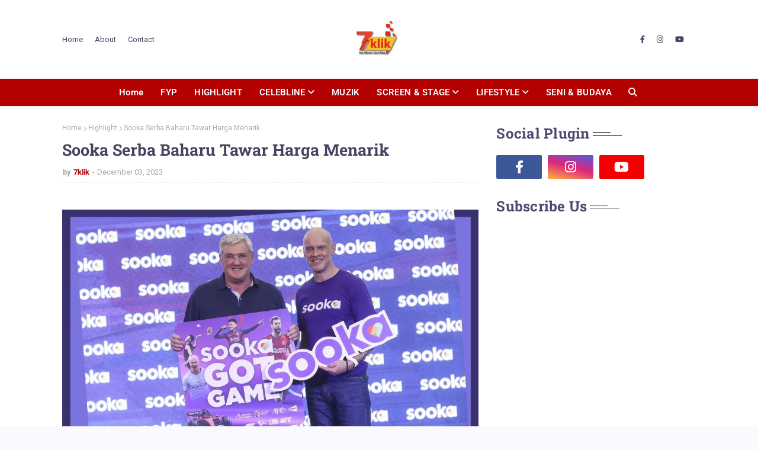

--- FILE ---
content_type: text/javascript; charset=UTF-8
request_url: http://www.7klik.com/feeds/posts/default/-/Highlight?alt=json-in-script&max-results=3&callback=jQuery112405852459209025649_1769401149594&_=1769401149595
body_size: 8870
content:
// API callback
jQuery112405852459209025649_1769401149594({"version":"1.0","encoding":"UTF-8","feed":{"xmlns":"http://www.w3.org/2005/Atom","xmlns$openSearch":"http://a9.com/-/spec/opensearchrss/1.0/","xmlns$blogger":"http://schemas.google.com/blogger/2008","xmlns$georss":"http://www.georss.org/georss","xmlns$gd":"http://schemas.google.com/g/2005","xmlns$thr":"http://purl.org/syndication/thread/1.0","id":{"$t":"tag:blogger.com,1999:blog-462939679080800083"},"updated":{"$t":"2026-01-26T11:07:00.210+08:00"},"category":[{"term":"Highlight"},{"term":"Selebriti Lokal"},{"term":"CELEBLINE"},{"term":"SCREEN \u0026 STAGE"},{"term":"Muzik"},{"term":"SELEBRITI"},{"term":"#Chillax7Klik"},{"term":"TV \u0026 OTT"},{"term":"Selebriti Global"},{"term":"LAYAR.SKRIN.PENTAS"},{"term":"Filem"},{"term":"FYP"},{"term":"Travel"},{"term":"Produk"},{"term":"Drama Series"},{"term":"QUICK FACTS"},{"term":"Lifestyle"},{"term":"Promo"},{"term":"Selera"},{"term":"Seni Budaya"},{"term":"Event"},{"term":"Fesyen"},{"term":"EXTRAL"},{"term":"Nota Kedai Kopi Bandara"},{"term":"Teater"},{"term":"Konsert"},{"term":"Sukan"},{"term":"Radio"},{"term":"CERITERA KEHIDUPAN"},{"term":"Puisi"}],"title":{"type":"text","$t":"7KLIK"},"subtitle":{"type":"html","$t":"7Klik merupakan portal hiburan, seni dan gaya hidup yang menampilkan berita semasa, acara, temubual, persembahan dan kandungan budaya dari dalam dan luar negara. "},"link":[{"rel":"http://schemas.google.com/g/2005#feed","type":"application/atom+xml","href":"http:\/\/www.7klik.com\/feeds\/posts\/default"},{"rel":"self","type":"application/atom+xml","href":"http:\/\/www.blogger.com\/feeds\/462939679080800083\/posts\/default\/-\/Highlight?alt=json-in-script\u0026max-results=3"},{"rel":"alternate","type":"text/html","href":"http:\/\/www.7klik.com\/search\/label\/Highlight"},{"rel":"hub","href":"http://pubsubhubbub.appspot.com/"},{"rel":"next","type":"application/atom+xml","href":"http:\/\/www.blogger.com\/feeds\/462939679080800083\/posts\/default\/-\/Highlight\/-\/Highlight?alt=json-in-script\u0026start-index=4\u0026max-results=3"}],"author":[{"name":{"$t":"7klik"},"uri":{"$t":"http:\/\/www.blogger.com\/profile\/10922282767065567003"},"email":{"$t":"noreply@blogger.com"},"gd$image":{"rel":"http://schemas.google.com/g/2005#thumbnail","width":"32","height":"32","src":"\/\/blogger.googleusercontent.com\/img\/b\/R29vZ2xl\/AVvXsEg_cVwhmE5sLNDVgUg6qk8tNUnxrHD7TP6nuzUAkazIw2ibq5aK0zImqn8JBUadCqKyMlpiig5IDyGSQj95Z2byl4n_BFnifSA9Xb21bLeeISucKicvZDm6PFkSsrVDma8gIj7WIoq1Vp5y06I5LXNUCzGQ8-EWMUnOaVMZuixVhqdnLtQ\/s220\/LOGO%207KLIK%20-%202024%20(1).jpg"}}],"generator":{"version":"7.00","uri":"http://www.blogger.com","$t":"Blogger"},"openSearch$totalResults":{"$t":"885"},"openSearch$startIndex":{"$t":"1"},"openSearch$itemsPerPage":{"$t":"3"},"entry":[{"id":{"$t":"tag:blogger.com,1999:blog-462939679080800083.post-8976803505480109097"},"published":{"$t":"2026-01-24T09:07:00.009+08:00"},"updated":{"$t":"2026-01-25T05:11:14.315+08:00"},"category":[{"scheme":"http://www.blogger.com/atom/ns#","term":"Highlight"}],"title":{"type":"text","$t":"Jualan Agro MADANI Terengganu 2026 Perluas Akses Makanan Pada Harga Berpatutan"},"content":{"type":"html","$t":"\u003Cp\u003E\u003Cbr \/\u003E\u003C\/p\u003E\u003Cdiv class=\"separator\" style=\"clear: both; text-align: center;\"\u003E\u003Ca href=\"https:\/\/blogger.googleusercontent.com\/img\/a\/AVvXsEgi_GuIb1GDjcLCJ2yM26sNSZMpMU1Qy3ubGLEtX4FGloFAkGCgTPzOsxFdhuxe5eGh4uW9Vd0GHjd1h9TpQKRBfEe2RpgAN7r8RX8UtpqEEKhkEzfADVmvjlaERmpISTb7kFvuaF-OX4cA5oEICDulCmYZrxxZA6HG4RMuDjMB-z8QiWUMcbLg9T6wIUE\" style=\"margin-left: 1em; margin-right: 1em;\"\u003E\u003Cimg alt=\"\" data-original-height=\"600\" data-original-width=\"1000\" src=\"https:\/\/blogger.googleusercontent.com\/img\/a\/AVvXsEgi_GuIb1GDjcLCJ2yM26sNSZMpMU1Qy3ubGLEtX4FGloFAkGCgTPzOsxFdhuxe5eGh4uW9Vd0GHjd1h9TpQKRBfEe2RpgAN7r8RX8UtpqEEKhkEzfADVmvjlaERmpISTb7kFvuaF-OX4cA5oEICDulCmYZrxxZA6HG4RMuDjMB-z8QiWUMcbLg9T6wIUE=s16000\" \/\u003E\u003C\/a\u003E\u003C\/div\u003E\u003Cbr \/\u003E\u003Cb\u003E\u003Ci\u003E\u003Cspan style=\"font-size: x-small;\"\u003EOleh: SORAYA AFNAN\u003C\/span\u003E\u003C\/i\u003E\u003C\/b\u003E\u003Cbr \/\u003E\u003Cb\u003E\u003Cspan style=\"font-family: arial;\"\u003E\u003Cspan style=\"font-size: x-large;\"\u003EP\u003C\/span\u003EROGRAM Jualan Agro MADANI terus mengukuhkan kedudukannya sebagai antara inisiatif strategik berimpak tinggi dalam landskap agromakanan negara. \u003C\/span\u003E\u003C\/b\u003E\u003Cbr \/\u003E\u003Cbr \/\u003ESehingga 31 Disember 2025, sebanyak 4,331 program telah berjaya dilaksanakan daripada sasaran 5,000 program di seluruh Malaysia, sekali gus membuktikan keberkesanan pendekatan jualan terus daripada pengeluar kepada pengguna.\u003Cbr \/\u003E\u003Cbr \/\u003EInisiatif anjuran Kementerian Pertanian dan Keterjaminan Makanan (KPKM) melalui kerjasama Lembaga Pemasaran Pertanian Persekutuan (FAMA), Lembaga Pertubuhan Peladang (LPP) dan Lembaga Kemajuan Ikan Malaysia (LKIM) ini dirangka bagi memastikan bekalan makanan segar yang stabil dan mampu milik, di samping membantu meringankan tekanan kos sara hidup rakyat.\u003Cbr \/\u003E\u003Cbr \/\u003EDalam tempoh 1 Julai hingga 31 Disember 2025, program ini merekodkan nilai jualan keseluruhan sebanyak RM69.63 juta, dengan penjimatan pengguna dianggarkan mencecah RM17.20 juta hasil penawaran harga yang lebih rendah berbanding pasaran. \u003Cbr \/\u003E\u003Cbr \/\u003EPencapaian ini mencerminkan keupayaan program tersebut dalam mengurangkan kebergantungan kepada orang tengah serta menyumbang kepada kestabilan harga barangan keperluan harian.\u003Cbr \/\u003E\u003Cbr \/\u003EDari sudut pembangunan ekonomi agro, Jualan Agro MADANI memberi manfaat langsung kepada lebih 49,000 usahawan tempatan merangkumi petani, penternak dan pengusaha industri makanan asas tani. \u003Cbr \/\u003E\u003Cbr \/\u003ESambutan masyarakat turut memberangsangkan dengan kehadiran lebih 4.17 juta pengunjung, manakala manfaat keseluruhan program dianggarkan melibatkan 16.33 juta isi rumah di seluruh negara.\u003Cbr \/\u003E\u003Cbr \/\u003E\u003Cb\u003ETerengganu Jadi Pentas Jualan Agro MADANI 2026\u003Cbr \/\u003E\u003C\/b\u003E\u003Cbr \/\u003ESebagai kesinambungan kepada kejayaan tersebut, Jualan Agro MADANI Edisi Terengganu 2026 telah berlangsung pada 22 Januari lalu di Pekarangan Ibu Pejabat FAMA, Selayang, dari jam 7.30 pagi hingga 3 petang. \u003Cbr \/\u003E\u003Cbr \/\u003EMajlis perasmian telah disempurnakan oleh Pengerusi FAMA, Haji Aminuddin Zulkipli, dan berjaya menarik kehadiran kira-kira 2,000 orang pengunjung.\u003Cbr \/\u003E\u003Cbr \/\u003E\u003Cdiv class=\"separator\" style=\"clear: both; text-align: center;\"\u003E\u003Ca href=\"https:\/\/blogger.googleusercontent.com\/img\/a\/AVvXsEhH9yGPt-vZPzd7hjfzotuxBjLuTJo42h1qEKGWsBZ803lppNHObbANpfk4menptaQzw4SxN3cpfzNssHKSrbs3zTH1Ds7QnQrCvhPBIG8erCqfgntbjVI0KVymNPNpHSuj-T95xMvIarkzHdRrarJNR5PpcUSMCfh-1uglbkGljR_TegyUsHSIgdPHiNk\" style=\"margin-left: 1em; margin-right: 1em;\"\u003E\u003Cimg alt=\"\" data-original-height=\"600\" data-original-width=\"1000\" height=\"384\" src=\"https:\/\/blogger.googleusercontent.com\/img\/a\/AVvXsEhH9yGPt-vZPzd7hjfzotuxBjLuTJo42h1qEKGWsBZ803lppNHObbANpfk4menptaQzw4SxN3cpfzNssHKSrbs3zTH1Ds7QnQrCvhPBIG8erCqfgntbjVI0KVymNPNpHSuj-T95xMvIarkzHdRrarJNR5PpcUSMCfh-1uglbkGljR_TegyUsHSIgdPHiNk=w640-h384\" width=\"640\" \/\u003E\u003C\/a\u003E\u003C\/div\u003E\u003Cbr \/\u003EPelbagai komoditi agromakanan ditawarkan sepanjang acara, merangkumi sayur-sayuran, buah-buahan, ikan, ayam, daging, produk industri makanan asas tani serta makanan popular Negeri Terengganu, dengan tawaran harga sehingga 30 peratus lebih rendah berbanding pasaran.\u003Cbr \/\u003E\u003Cbr \/\u003EAntara pengisian utama termasuk jualan Kombo MADANI, jualan istimewa produk segar terpilih, demonstrasi masakan tradisional Terengganu, penyertaan usahawan tempatan serta produk kraf. \u003Cbr \/\u003E\u003Cbr \/\u003EPengunjung turut berpeluang mendapatkan hasil agromakanan ikonik Edisi Terengganu seperti Melon Manis Terengganu, Duku Terengganu serta makanan tradisional termasuk keropok keping ikan tamban, sata dan ketupat palas.\u003Cbr \/\u003E\u003Cbr \/\u003EPelaksanaan Jualan Agro MADANI Edisi Terengganu 2026 berjaya meningkatkan akses rakyat kepada bekalan makanan pada harga berpatutan. \u003Cbr \/\u003E\u003Cbr \/\u003ESelain itu, ia turut membuka ruang pasaran tambahan untuk usahawan tempatan, mengurangkan peranan orang tengah dan menyokong aspirasi Malaysia MADANI ke arah keterjaminan makanan yang lebih inklusif dan mampan.\u0026nbsp;\u003Cspan style=\"background: 0px 0px rgb(250, 250, 250); border: 0px; box-sizing: border-box; color: #f7450a; font-family: Roboto, serif; font-size: 14px; margin: 0px; outline: none; padding: 0px; vertical-align: baseline;\"\u003E-\u003C\/span\u003E\u003Cspan style=\"background: 0px 0px rgb(250, 250, 250); border: 0px; box-sizing: border-box; color: #f7450a; font-family: Roboto, serif; font-size: 14px; margin: 0px; outline: none; padding: 0px; vertical-align: baseline;\"\u003E\u0026nbsp;\u003C\/span\u003E\u003Cspan style=\"background: 0px 0px rgb(255, 255, 255); border: 0px; box-sizing: border-box; color: #656565; font-family: Roboto, serif; font-size: 15px; margin: 0px; outline: none; padding: 0px; vertical-align: baseline;\"\u003E\u003Cspan style=\"background: 0px 0px; border: 0px; outline: 0px; padding: 0px; vertical-align: baseline;\"\u003E\u003Cb style=\"background: 0px 0px rgb(250, 250, 250); border: 0px; color: #f7450a; font-family: \u0026quot;Helvetica Neue Light\u0026quot;, HelveticaNeue-Light, \u0026quot;Helvetica Neue\u0026quot;, Helvetica, Arial, sans-serif; font-size: 14px; outline: 0px; padding: 0px; vertical-align: baseline;\"\u003E7KLIK\u003C\/b\u003E\u003C\/span\u003E\u003C\/span\u003E\u003Cbr \/\u003E\u003Cbr \/\u003E\u003Cbr \/\u003E\u003Cb\u003EARTIKEL LAIN:\u003C\/b\u003E\u003Cp\u003E\u003C\/p\u003E\u003Cp\u003E\u003C\/p\u003E\u003Cul style=\"text-align: left;\"\u003E\u003Cli\u003E\u003Cb\u003E\u003Ci\u003E\u003Ca href=\"https:\/\/www.7klik.com\/2026\/01\/kumpulan-sri-ternak-bawa-senyuman-tahun.html\"\u003E\u003Cspan style=\"color: red;\"\u003EKumpulan Sri Ternak Bawa Senyuman Tahun Baharu ke Rumah Amal Cheshire Selangor\u003C\/span\u003E\u003C\/a\u003E\u003C\/i\u003E\u003C\/b\u003E\u003C\/li\u003E\u003Cli\u003E\u003Cb\u003E\u003Ci\u003E\u003Ca href=\"https:\/\/www.7klik.com\/2025\/12\/raikan-akhir-tahun-di-spritzer.html\"\u003E\u003Cspan style=\"color: red;\"\u003ERaikan Akhir Tahun di Spritzer MerryLand: Lampu, Salji \u0026amp; Suasana Magis\u003C\/span\u003E\u003C\/a\u003E\u003C\/i\u003E\u003C\/b\u003E\u003C\/li\u003E\u003Cli\u003E\u003Cb\u003E\u003Ci\u003E\u003Ca href=\"https:\/\/www.7klik.com\/2025\/12\/visit-malaysia-2026-countdown-festival.html\"\u003E\u003Cspan style=\"color: red;\"\u003EVisit Malaysia 2026 Countdown Festival Sambutan Ambang Tahun Baharu Paling Epik\u003C\/span\u003E\u003C\/a\u003E\u003C\/i\u003E\u003C\/b\u003E\u003C\/li\u003E\u003C\/ul\u003E\u003Cp\u003E\u003C\/p\u003E"},"link":[{"rel":"replies","type":"application/atom+xml","href":"http:\/\/www.7klik.com\/feeds\/8976803505480109097\/comments\/default","title":"Post Comments"},{"rel":"replies","type":"text/html","href":"http:\/\/www.7klik.com\/2026\/01\/jualan-agro-madani-terengganu-2026.html#comment-form","title":"0 Comments"},{"rel":"edit","type":"application/atom+xml","href":"http:\/\/www.blogger.com\/feeds\/462939679080800083\/posts\/default\/8976803505480109097"},{"rel":"self","type":"application/atom+xml","href":"http:\/\/www.blogger.com\/feeds\/462939679080800083\/posts\/default\/8976803505480109097"},{"rel":"alternate","type":"text/html","href":"http:\/\/www.7klik.com\/2026\/01\/jualan-agro-madani-terengganu-2026.html","title":"Jualan Agro MADANI Terengganu 2026 Perluas Akses Makanan Pada Harga Berpatutan"}],"author":[{"name":{"$t":"7klik"},"uri":{"$t":"http:\/\/www.blogger.com\/profile\/10922282767065567003"},"email":{"$t":"noreply@blogger.com"},"gd$image":{"rel":"http://schemas.google.com/g/2005#thumbnail","width":"32","height":"32","src":"\/\/blogger.googleusercontent.com\/img\/b\/R29vZ2xl\/AVvXsEg_cVwhmE5sLNDVgUg6qk8tNUnxrHD7TP6nuzUAkazIw2ibq5aK0zImqn8JBUadCqKyMlpiig5IDyGSQj95Z2byl4n_BFnifSA9Xb21bLeeISucKicvZDm6PFkSsrVDma8gIj7WIoq1Vp5y06I5LXNUCzGQ8-EWMUnOaVMZuixVhqdnLtQ\/s220\/LOGO%207KLIK%20-%202024%20(1).jpg"}}],"media$thumbnail":{"xmlns$media":"http://search.yahoo.com/mrss/","url":"https:\/\/blogger.googleusercontent.com\/img\/a\/AVvXsEgi_GuIb1GDjcLCJ2yM26sNSZMpMU1Qy3ubGLEtX4FGloFAkGCgTPzOsxFdhuxe5eGh4uW9Vd0GHjd1h9TpQKRBfEe2RpgAN7r8RX8UtpqEEKhkEzfADVmvjlaERmpISTb7kFvuaF-OX4cA5oEICDulCmYZrxxZA6HG4RMuDjMB-z8QiWUMcbLg9T6wIUE=s72-c","height":"72","width":"72"},"thr$total":{"$t":"0"}},{"id":{"$t":"tag:blogger.com,1999:blog-462939679080800083.post-3044477834388920049"},"published":{"$t":"2026-01-22T09:07:00.000+08:00"},"updated":{"$t":"2026-01-22T09:07:00.112+08:00"},"category":[{"scheme":"http://www.blogger.com/atom/ns#","term":"Highlight"}],"title":{"type":"text","$t":"Shopee House Jualan CNY 2026: Satukan Pengguna, Pencipta \u0026 Jenama"},"content":{"type":"html","$t":"\u003Cdiv class=\"separator\" style=\"clear: both; text-align: center;\"\u003E\u003Ca href=\"https:\/\/blogger.googleusercontent.com\/img\/a\/AVvXsEjKgbs4wuNG__pxNDKWiT5hL5X1MXfxI15uTCxLjncBDxZJjo6p_avSgSIXDmAme_SlxMBJorqs13k0aC6XJ-d5KCjWZIyYvnYFdX1fhC9SrsOopFSarmnC34UKYkYN4vNayDt5IM3kdRJ39V6cNruQQbRTFeNmDZb6jdchk9RZSoC8UKanp4KOYjcNWBY\" style=\"margin-left: 1em; margin-right: 1em;\"\u003E\u003Cimg alt=\"\" data-original-height=\"600\" data-original-width=\"1000\" src=\"https:\/\/blogger.googleusercontent.com\/img\/a\/AVvXsEjKgbs4wuNG__pxNDKWiT5hL5X1MXfxI15uTCxLjncBDxZJjo6p_avSgSIXDmAme_SlxMBJorqs13k0aC6XJ-d5KCjWZIyYvnYFdX1fhC9SrsOopFSarmnC34UKYkYN4vNayDt5IM3kdRJ39V6cNruQQbRTFeNmDZb6jdchk9RZSoC8UKanp4KOYjcNWBY=s16000\" \/\u003E\u003C\/a\u003E\u003C\/div\u003E\u003Cp\u003E\u003Cb\u003E\u003Cspan style=\"font-family: arial;\"\u003E\u003Cspan style=\"font-size: x-large;\"\u003ES\u003C\/span\u003EHOPEE Malaysia membuka tirai sambutan Tahun Kuda 2026 dengan acara Shopee House: CNY Sale di Ukay Hills, Bukit Antarabangsa. Lebih daripada sekadar meraikan Tahun Baru Cina, acara perdana ini turut menjadi platform untuk menonjolkan hala tuju strategik Shopee bagi menyokong pertumbuhan berterusan sepanjang tahun.\u003C\/span\u003E\u003C\/b\u003E\u003Cbr \/\u003E\u003Cbr \/\u003EMeraikan sedekad kehadiran dan kepimpinan di Malaysia, Jimmy Tan, Ketua Kempen Shopee Malaysia, menekankan evolusi platform sepanjang sepuluh tahun terakhir serta kedudukannya sebagai peneraju e-dagang dari segi keterlibatan pengguna, jumlah pengguna aktif bulanan dan kedudukan aplikasi. \u003Cbr \/\u003E\u003Cbr \/\u003E“Kejayaan kami bukan bergantung kepada satu kempen semata-mata, tetapi hasil daripada pendekatan yang konsisten dalam sentiasa rapat dengan pengguna, memahami keperluan mereka dan berkembang bersama mereka,” katanya.\u003Cbr \/\u003E\u003Cbr \/\u003ESejak 2015, Shopee menumpukan perhatian kepada dua keutamaan utama pengguna iaitu harga berpatutan dan penghantaran pantas. \u003Cbr \/\u003E\u003Cbr \/\u003EKomitmen ini terus diperkukuh melalui inisiatif seperti Shopee Lagi Murah, yang membolehkan pembeli memaksimumkan penjimatan melalui diskaun lebih besar dan promosi yang diperluas di seluruh platform, serta Penghantaran Hari Esok yang disokong oleh Fulfilled by Shopee, menawarkan penghantaran lebih pantas dan boleh dipercayai.\u003Cbr \/\u003E\u003Cbr \/\u003E\u003Cb\u003EMenyemarakkan Perdagangan Berasaskan Kandungan\u003Cbr \/\u003E\u003C\/b\u003E\u003Cbr \/\u003EMelengkapkan usaha ini, ShopeeVIP memberikan ganjaran bernilai kepada ahli, termasuk baucar potongan 25 peratus (%), penghantaran percuma tanpa had dan akses awal kepada tawaran eksklusif jenama. \u003Cbr \/\u003E\u003Cbr \/\u003ELebih daripada itu, Shopee turut mengubah cara pengguna membeli-belah melalui perdagangan berasaskan kandungan. \u003Cbr \/\u003E\u003Cbr \/\u003EDari 2024 hingga 2025, platform seperti Shopee Live dan Shopee Video mencatat lebih 7 bilion tontonan, menyumbang kepada jualan melebihi 13 bilion item, menunjukkan kandungan kini bukan sekadar alat penemuan, tetapi pemacu utama yang menukar penglibatan sosial kepada pembelian sebenar.\u003Cbr \/\u003E\u003Cbr \/\u003E\u003C\/p\u003E\u003Cdiv class=\"separator\" style=\"clear: both; text-align: center;\"\u003E\u003Ca href=\"https:\/\/blogger.googleusercontent.com\/img\/a\/AVvXsEgxG_VBGj3jS5MFnth5WMABEkmUJ8CVYWBaGMgyTwK56rbe947OOV_olbiUqppKOBSSbR-9AwWVJquIMpzSljzUkIPsYZao_mQNZc93aaQPWgDThXu_JLuQi5t8z7TnJg1hWACoHhk0KTS20kwaf1PlDTt8xBJxA9vqd1U-C1UAf5X87XGFLEdZRlr1Rq0\" style=\"margin-left: 1em; margin-right: 1em;\"\u003E\u003Cimg alt=\"\" data-original-height=\"600\" data-original-width=\"1000\" height=\"384\" src=\"https:\/\/blogger.googleusercontent.com\/img\/a\/AVvXsEgxG_VBGj3jS5MFnth5WMABEkmUJ8CVYWBaGMgyTwK56rbe947OOV_olbiUqppKOBSSbR-9AwWVJquIMpzSljzUkIPsYZao_mQNZc93aaQPWgDThXu_JLuQi5t8z7TnJg1hWACoHhk0KTS20kwaf1PlDTt8xBJxA9vqd1U-C1UAf5X87XGFLEdZRlr1Rq0=w640-h384\" width=\"640\" \/\u003E\u003C\/a\u003E\u003Cbr \/\u003E\u003Cdiv class=\"separator\" style=\"clear: both; text-align: center;\"\u003E\u003Ca href=\"https:\/\/blogger.googleusercontent.com\/img\/a\/AVvXsEhLJ2HOAqPWKpKQl9eUvAueJjmpNkTmrm2N2RBVTFQ5odXflA_yHVSVt1XXBppB9WtI6PDmHx9mayetSzlwKXCGKigZMjTFmf5HhNCiUPvKPc-tkC3amAVcTvBAjKJLxBHfYQ2fGCyPDoJtgFf5cguevnyDByqCNYzJuh9bLcbPFy4QydOvYfSyIvJxfmw\" style=\"margin-left: 1em; margin-right: 1em;\"\u003E\u003Cimg alt=\"\" data-original-height=\"600\" data-original-width=\"1000\" height=\"384\" src=\"https:\/\/blogger.googleusercontent.com\/img\/a\/AVvXsEhLJ2HOAqPWKpKQl9eUvAueJjmpNkTmrm2N2RBVTFQ5odXflA_yHVSVt1XXBppB9WtI6PDmHx9mayetSzlwKXCGKigZMjTFmf5HhNCiUPvKPc-tkC3amAVcTvBAjKJLxBHfYQ2fGCyPDoJtgFf5cguevnyDByqCNYzJuh9bLcbPFy4QydOvYfSyIvJxfmw=w640-h384\" width=\"640\" \/\u003E\u003C\/a\u003E\u003C\/div\u003E\u003Cbr \/\u003E\u003C\/div\u003EEkosistem affiliate dan pencipta kandungan juga diperluas, kini merangkumi lebih 800,000 pencipta, membolehkan penglibatan ditukar kepada hasil yang boleh diukur, menjana trafik lebih tinggi dan pertumbuhan pesanan mampan untuk penjual. \u003Cbr \/\u003E\u003Cbr \/\u003EAcara seperti Shopee House Jualan CNY memperlihatkan kerjasama ini dengan menghubungkan jenama, pencipta dan affiliate melalui siaran langsung, kandungan video, dan perkongsian tawaran perayaan.\u003Cbr \/\u003E\u003Cbr \/\u003EPendekatan berfokuskan ekosistem ini telah memberi impak besar kepada perniagaan tempatan. Sepanjang sedekad lalu, Shopee menyokong lebih 2 juta PKS, menjana lebih USD38 bilion dalam GMV, dan memperkasakan penjual tempatan untuk menembusi pasaran antarabangsa.\u003Cbr \/\u003E\u003Cbr \/\u003EMelangkah ke 2026, Shopee menajamkan fokus terhadap pengembangan perdagangan berasaskan kandungan sambil memastikan harga berpatutan kekal teras pengalaman membeli-belah. \u003Cbr \/\u003E\u003Cbr \/\u003EKerjasama strategik dengan platform seperti Facebook dan YouTube, serta inisiatif seperti Content Creator Club, memperkasakan pencipta kandungan untuk memacu penglibatan yang lebih mendalam selari dengan permintaan pengguna yang semakin meningkat. \u003Cbr \/\u003E\u003Cbr \/\u003E“Menjelang tahun 2026, fokus kami kekal jelas untuk terus dekat dengan pengguna, memperkukuh ekosistem kami dan berkembang bersama mereka,” tambah Jimmy lagi. \u003Cbr \/\u003E\u003Cbr \/\u003EShopee membuktikan ia lebih daripada sekadar platform membeli-belah, sebaliknya menjadi ekosistem yang menyatukan pengguna, pencipta kandungan, penjual, dan jenama, sambil terus memperkaya pengalaman membeli-belah melalui gabungan teknologi dan kreativiti.\u0026nbsp;\u003Cspan style=\"background: 0px 0px rgb(250, 250, 250); border: 0px; box-sizing: border-box; color: #f7450a; font-family: Roboto, serif; font-size: 14px; margin: 0px; outline: none; padding: 0px; vertical-align: baseline;\"\u003E-\u003C\/span\u003E\u003Cspan style=\"background: 0px 0px rgb(250, 250, 250); border: 0px; box-sizing: border-box; color: #f7450a; font-family: Roboto, serif; font-size: 14px; margin: 0px; outline: none; padding: 0px; vertical-align: baseline;\"\u003E\u0026nbsp;\u003C\/span\u003E\u003Cspan style=\"background: 0px 0px rgb(255, 255, 255); border: 0px; box-sizing: border-box; color: #656565; font-family: Roboto, serif; font-size: 15px; margin: 0px; outline: none; padding: 0px; vertical-align: baseline;\"\u003E\u003Cspan style=\"background: 0px 0px; border: 0px; outline: 0px; padding: 0px; vertical-align: baseline;\"\u003E\u003Cb style=\"background: 0px 0px rgb(250, 250, 250); border: 0px; color: #f7450a; font-family: \u0026quot;Helvetica Neue Light\u0026quot;, HelveticaNeue-Light, \u0026quot;Helvetica Neue\u0026quot;, Helvetica, Arial, sans-serif; font-size: 14px; outline: 0px; padding: 0px; vertical-align: baseline;\"\u003E7KLIK\u003C\/b\u003E\u003C\/span\u003E\u003C\/span\u003E\u003Cbr \/\u003E\u003Cbr \/\u003E\u003Cbr \/\u003E\u003Cb\u003EARTIKEL LAIN:\u003C\/b\u003E\u003Cp\u003E\u003C\/p\u003E\u003Cp\u003E\u003C\/p\u003E\u003Cul style=\"text-align: left;\"\u003E\u003Cli\u003E\u003Cb\u003E\u003Ci\u003E\u003Ca href=\"https:\/\/www.7klik.com\/2026\/01\/jenama-tempatan-penuhi-keperluan-cny.html\"\u003E\u003Cspan style=\"color: red;\"\u003EJenama Tempatan Penuhi Keperluan CNY Moden Dengan Shopee\u003C\/span\u003E\u003C\/a\u003E\u003C\/i\u003E\u003C\/b\u003E\u003C\/li\u003E\u003Cli\u003E\u003Cb\u003E\u003Ci\u003E\u003Ca href=\"https:\/\/www.7klik.com\/2026\/01\/rahsia-penjagaan-kulit-kwong-ling-ling.html\"\u003E\u003Cspan style=\"color: red;\"\u003ERahsia Penjagaan Kulit Kwong Ling Ling Bersama Eucerin\u003C\/span\u003E\u003C\/a\u003E\u003C\/i\u003E\u003C\/b\u003E\u003C\/li\u003E\u003Cli\u003E\u003Cb\u003E\u003Ci\u003E\u003Ca href=\"https:\/\/www.7klik.com\/2026\/01\/stranger-things-x-casio-rai-legasi-siri.html\"\u003E\u003Cspan style=\"color: red;\"\u003EStranger Things x CASIO Rai Legasi Siri Ikonik Menerusi Dua Rekaan Jam Tangan\u003C\/span\u003E\u003C\/a\u003E\u003C\/i\u003E\u003C\/b\u003E\u003C\/li\u003E\u003C\/ul\u003E\u003Cp\u003E\u003C\/p\u003E"},"link":[{"rel":"replies","type":"application/atom+xml","href":"http:\/\/www.7klik.com\/feeds\/3044477834388920049\/comments\/default","title":"Post Comments"},{"rel":"replies","type":"text/html","href":"http:\/\/www.7klik.com\/2026\/01\/shopee-house-jualan-cny-2026-satukan.html#comment-form","title":"0 Comments"},{"rel":"edit","type":"application/atom+xml","href":"http:\/\/www.blogger.com\/feeds\/462939679080800083\/posts\/default\/3044477834388920049"},{"rel":"self","type":"application/atom+xml","href":"http:\/\/www.blogger.com\/feeds\/462939679080800083\/posts\/default\/3044477834388920049"},{"rel":"alternate","type":"text/html","href":"http:\/\/www.7klik.com\/2026\/01\/shopee-house-jualan-cny-2026-satukan.html","title":"Shopee House Jualan CNY 2026: Satukan Pengguna, Pencipta \u0026 Jenama"}],"author":[{"name":{"$t":"7klik"},"uri":{"$t":"http:\/\/www.blogger.com\/profile\/10922282767065567003"},"email":{"$t":"noreply@blogger.com"},"gd$image":{"rel":"http://schemas.google.com/g/2005#thumbnail","width":"32","height":"32","src":"\/\/blogger.googleusercontent.com\/img\/b\/R29vZ2xl\/AVvXsEg_cVwhmE5sLNDVgUg6qk8tNUnxrHD7TP6nuzUAkazIw2ibq5aK0zImqn8JBUadCqKyMlpiig5IDyGSQj95Z2byl4n_BFnifSA9Xb21bLeeISucKicvZDm6PFkSsrVDma8gIj7WIoq1Vp5y06I5LXNUCzGQ8-EWMUnOaVMZuixVhqdnLtQ\/s220\/LOGO%207KLIK%20-%202024%20(1).jpg"}}],"media$thumbnail":{"xmlns$media":"http://search.yahoo.com/mrss/","url":"https:\/\/blogger.googleusercontent.com\/img\/a\/AVvXsEjKgbs4wuNG__pxNDKWiT5hL5X1MXfxI15uTCxLjncBDxZJjo6p_avSgSIXDmAme_SlxMBJorqs13k0aC6XJ-d5KCjWZIyYvnYFdX1fhC9SrsOopFSarmnC34UKYkYN4vNayDt5IM3kdRJ39V6cNruQQbRTFeNmDZb6jdchk9RZSoC8UKanp4KOYjcNWBY=s72-c","height":"72","width":"72"},"thr$total":{"$t":"0"}},{"id":{"$t":"tag:blogger.com,1999:blog-462939679080800083.post-4920176801423457312"},"published":{"$t":"2026-01-19T09:07:00.001+08:00"},"updated":{"$t":"2026-01-20T19:14:45.551+08:00"},"category":[{"scheme":"http://www.blogger.com/atom/ns#","term":"#Chillax7Klik"},{"scheme":"http://www.blogger.com/atom/ns#","term":"Highlight"}],"title":{"type":"text","$t":"CHILLAX7KLIK: 19-25 JANUARY 2026"},"content":{"type":"html","$t":"\u003Cp\u003E\u0026nbsp;\u003Ca href=\"https:\/\/blogger.googleusercontent.com\/img\/a\/AVvXsEi5-riEJ__01GRo6YmX6dadGVQ2rLIR8u5wwdhCrTxhXbha6EL448juUOelg-IUUtsY7RAGSn-NP2tWAtOYFzuUU5M5uJbwHDm7QKADDeXP-8oEj4Zq95FNRuEjSf3lZR-ZYMco65xEgfmH1-TvDaneO83Tj6TzAyNW99bkgdEYG9UHMDi7OQw7mB4r\" style=\"margin-left: 1em; margin-right: 1em; text-align: center;\"\u003E\u003Cimg data-original-height=\"989\" data-original-width=\"1080\" src=\"https:\/\/blogger.googleusercontent.com\/img\/a\/AVvXsEi5-riEJ__01GRo6YmX6dadGVQ2rLIR8u5wwdhCrTxhXbha6EL448juUOelg-IUUtsY7RAGSn-NP2tWAtOYFzuUU5M5uJbwHDm7QKADDeXP-8oEj4Zq95FNRuEjSf3lZR-ZYMco65xEgfmH1-TvDaneO83Tj6TzAyNW99bkgdEYG9UHMDi7OQw7mB4r=s16000\" \/\u003E\u003C\/a\u003E\u003C\/p\u003E\u003Cp\u003E\u003C\/p\u003E\u003Cdiv\u003E\u003Cb style=\"text-align: justify;\"\u003E\u003Cspan style=\"font-family: arial;\"\u003E\u003Cspan\u003E\u003Cspan style=\"font-size: x-large;\"\u003EA\u003C\/span\u003ENTARA\u003C\/span\u003E\u0026nbsp;aktiviti yang bakal berlangsung sepanjang minggu ini. Jika berkelapangan dan tidak tahu apa nak buat, jom meriahkan acara-acara ini.\u003C\/span\u003E\u003C\/b\u003E\u003C\/div\u003E\u003Cp\u003E\u003C\/p\u003E\u003Cdiv style=\"text-align: center;\"\u003E\u003Cspan style=\"font-size: x-small;\"\u003E\u003Cb\u003E\u003Ci\u003E\u003Cspan style=\"color: red;\"\u003E(Kepada\u0026nbsp;\u003C\/span\u003E\u003C\/i\u003E\u003C\/b\u003E\u003Cb\u003E\u003Ci\u003E\u003Cspan style=\"color: red;\"\u003Eanda di luar sana yang mahu menghebahkan acara-acara yang bakal dianjurkan di ruang Chillax ini, sila emelkan poster dan info lengkap berkaitan acara tersebut ke:\u0026nbsp; 7klikseven@gmail.com)\u003C\/span\u003E\u003C\/i\u003E\u003C\/b\u003E\u003C\/span\u003E\u003C\/div\u003E\u003Cdiv style=\"text-align: center;\"\u003E\u003Cdiv class=\"separator\" style=\"clear: both;\"\u003E\u003Cdiv class=\"separator\" style=\"clear: both;\"\u003E\u003Cdiv class=\"separator\" style=\"clear: both;\"\u003E\u003Cdiv class=\"separator\" style=\"clear: both;\"\u003E\u003Cdiv class=\"separator\" style=\"clear: both;\"\u003E\u003Cdiv class=\"separator\" style=\"clear: both;\"\u003E\u003Cdiv class=\"separator\" style=\"clear: both;\"\u003E\u003Cdiv class=\"separator\" style=\"clear: both;\"\u003E\u003Cdiv class=\"separator\" style=\"clear: both;\"\u003E\u003Cdiv class=\"separator\" style=\"clear: both;\"\u003E\u003Cdiv class=\"separator\" style=\"clear: both;\"\u003E\u003Cdiv class=\"separator\" style=\"clear: both;\"\u003E\u003Cdiv class=\"separator\" style=\"clear: both;\"\u003E\u003Cdiv class=\"separator\" style=\"clear: both;\"\u003E\u003Cdiv class=\"separator\" style=\"clear: both;\"\u003E\u003Cdiv class=\"separator\" style=\"clear: both;\"\u003E\u003Cdiv class=\"separator\" style=\"clear: both;\"\u003E\u003Cdiv class=\"separator\" style=\"clear: both;\"\u003E\u003Cdiv class=\"separator\" style=\"clear: both;\"\u003E\u003Cdiv class=\"separator\" style=\"clear: both;\"\u003E\u003Cdiv class=\"separator\" style=\"clear: both;\"\u003E\u003Cdiv class=\"separator\" style=\"clear: both;\"\u003E\u003Cdiv class=\"separator\" style=\"clear: both;\"\u003E\u003Cdiv class=\"separator\" style=\"clear: both;\"\u003E\u003Cdiv class=\"separator\" style=\"clear: both;\"\u003E\u003Cdiv class=\"separator\" style=\"clear: both;\"\u003E\u003Cdiv class=\"separator\" style=\"clear: both;\"\u003E\u003Cdiv class=\"separator\" style=\"clear: both;\"\u003E\u003Cdiv class=\"separator\" style=\"clear: both;\"\u003E\u003Cdiv class=\"separator\" style=\"clear: both;\"\u003E\u003Cdiv class=\"separator\" style=\"clear: both;\"\u003E\u003Cdiv class=\"separator\" style=\"clear: both;\"\u003E\u003Cdiv class=\"separator\" style=\"clear: both;\"\u003E\u003Cdiv class=\"separator\" style=\"clear: both;\"\u003E\u003Cdiv class=\"separator\" style=\"clear: both;\"\u003E\u003Cbr \/\u003E\u003Cbr \/\u003E\u003Cdiv class=\"separator\" style=\"clear: both; text-align: center;\"\u003E\u003Ca href=\"https:\/\/blogger.googleusercontent.com\/img\/a\/AVvXsEiA2nF8_H_zi9Knt1HGozz7UInl2wBC1pD8-ZD9HyAG_z-EZSaOeyByW2T3N3GmUrLC5fVB71oEBNa8eXvN0A7sv3j2GO74SIjiJxpsaFnhZ0zCQMCJsMVLGJmSUuzKTA54BMeJUnN82tq5dn_RtREaqww6SCTm-kADpVNKgPwHXkxvHj-5OfiNpsyXaO8\" style=\"margin-left: 1em; margin-right: 1em;\"\u003E\u003Cimg alt=\"\" data-original-height=\"1350\" data-original-width=\"1080\" height=\"640\" src=\"https:\/\/blogger.googleusercontent.com\/img\/a\/AVvXsEiA2nF8_H_zi9Knt1HGozz7UInl2wBC1pD8-ZD9HyAG_z-EZSaOeyByW2T3N3GmUrLC5fVB71oEBNa8eXvN0A7sv3j2GO74SIjiJxpsaFnhZ0zCQMCJsMVLGJmSUuzKTA54BMeJUnN82tq5dn_RtREaqww6SCTm-kADpVNKgPwHXkxvHj-5OfiNpsyXaO8=w512-h640\" width=\"512\" \/\u003E\u003C\/a\u003E\u003C\/div\u003E\u003Ci\u003E\u003Cb\u003E[EVENT - Festival Titih Pusaka]\u003C\/b\u003E\u003Cbr \/\u003E\u003C\/i\u003E\u003Cbr \/\u003E\u003Cbr \/\u003E\u003Cdiv class=\"separator\" style=\"clear: both; text-align: center;\"\u003E\u003Ca href=\"https:\/\/blogger.googleusercontent.com\/img\/a\/AVvXsEhasd18Kb_TOSv3yDpjetb0D6Rbd6jRkZw4U0jdIkA57dh-35zHX0X7_oENbIQxVnYbKL9T7Lw6zITMMgFxYCvay1QheNu7KUt-fOdDdt4fAUF22Ynpv4SKfcF-yjKz0iGIzpdUu8KD7P1kgmnEcheArpq_NlmkE_amutfQTwjjicVMvFd7H_Ir-q7cVwU\" style=\"margin-left: 1em; margin-right: 1em;\"\u003E\u003Cimg alt=\"\" data-original-height=\"1350\" data-original-width=\"1080\" height=\"640\" src=\"https:\/\/blogger.googleusercontent.com\/img\/a\/AVvXsEhasd18Kb_TOSv3yDpjetb0D6Rbd6jRkZw4U0jdIkA57dh-35zHX0X7_oENbIQxVnYbKL9T7Lw6zITMMgFxYCvay1QheNu7KUt-fOdDdt4fAUF22Ynpv4SKfcF-yjKz0iGIzpdUu8KD7P1kgmnEcheArpq_NlmkE_amutfQTwjjicVMvFd7H_Ir-q7cVwU=w512-h640\" width=\"512\" \/\u003E\u003C\/a\u003E\u003C\/div\u003E\u003Ci\u003E\u003Cb\u003E[EVENT - Festival Titih Pusaka - Main Zapin]\u003C\/b\u003E\u003Cbr \/\u003E\u003C\/i\u003E\u003Cbr \/\u003E\u003Cbr \/\u003E\u003Cdiv class=\"separator\" style=\"clear: both; text-align: center;\"\u003E\u003Ca href=\"https:\/\/blogger.googleusercontent.com\/img\/a\/AVvXsEg_ZmUB7ldqjg9XqLqvcRntk6eA7EAbOgnt7AF4vTvXMf2tB_Od2h4vxktmCY_i4D5KdN5NshguN710zLNGDY_fqOWTszx99zXgOzOC6Y-cGkdSSFnhLuiW7Po_ok8c5ihDYkzkPtLHOsjEKrQlQEeraYz4OwWm32Es54sRs5n94hkyRrUcTwcoevT1eTs\" style=\"margin-left: 1em; margin-right: 1em;\"\u003E\u003Cimg alt=\"\" data-original-height=\"1536\" data-original-width=\"1229\" height=\"640\" src=\"https:\/\/blogger.googleusercontent.com\/img\/a\/AVvXsEg_ZmUB7ldqjg9XqLqvcRntk6eA7EAbOgnt7AF4vTvXMf2tB_Od2h4vxktmCY_i4D5KdN5NshguN710zLNGDY_fqOWTszx99zXgOzOC6Y-cGkdSSFnhLuiW7Po_ok8c5ihDYkzkPtLHOsjEKrQlQEeraYz4OwWm32Es54sRs5n94hkyRrUcTwcoevT1eTs=w512-h640\" width=\"512\" \/\u003E\u003C\/a\u003E\u003C\/div\u003E\u003Ci\u003E\u003Cb\u003E[SHOW - Wang He Ye 'INFINITY AND BEYOND' in Kuala Lumpur]\u003Cbr \/\u003E\u003C\/b\u003E\u003Cbr \/\u003E\u003Cbr \/\u003E\u003Cdiv class=\"separator\" style=\"clear: both; text-align: center;\"\u003E\u003Ca href=\"https:\/\/blogger.googleusercontent.com\/img\/a\/AVvXsEhpdbhRAYYrqNu-vCVo4krTbMPkJwfHsa5EzMpWEBZ6likShi-aORqsThZfSdZrXNCBq_6Tdfvyug5VO0y0P9k43Mo-0v1vywc1wxFgke67EbmbxXFIYpK8ZlhSmNhgWuafHbfQYDeDbwxfzFi_N392X5jOxsmFN_pTftSIdTXURTyKv2eA5Lqu47YoUZo\" style=\"margin-left: 1em; margin-right: 1em;\"\u003E\u003Cimg alt=\"\" data-original-height=\"427\" data-original-width=\"1025\" height=\"266\" src=\"https:\/\/blogger.googleusercontent.com\/img\/a\/AVvXsEhpdbhRAYYrqNu-vCVo4krTbMPkJwfHsa5EzMpWEBZ6likShi-aORqsThZfSdZrXNCBq_6Tdfvyug5VO0y0P9k43Mo-0v1vywc1wxFgke67EbmbxXFIYpK8ZlhSmNhgWuafHbfQYDeDbwxfzFi_N392X5jOxsmFN_pTftSIdTXURTyKv2eA5Lqu47YoUZo=w640-h266\" width=\"640\" \/\u003E\u003C\/a\u003E\u003C\/div\u003E\u003C\/i\u003E\u003Ci\u003E\u003Cb\u003E[SHOW - Konsert Healing Night Kuala Lumpur]\u003Cbr \/\u003E\u003C\/b\u003E\u003Cbr \/\u003E\u003Cbr \/\u003E\u003Cdiv class=\"separator\" style=\"clear: both; text-align: center;\"\u003E\u003Ca href=\"https:\/\/blogger.googleusercontent.com\/img\/a\/AVvXsEie00EoS2BeWrO0u7jUW0rj7aHSebl7NMK05m5ACZiul5BnyO6QWiboA4fp7w02yg3SIizoQvnqtize92XSN0I6p618XvRqrj4D1VJPp5EAStGhmn0h7dNBgSDZH1wIEaLQ0cYOmkg8pwy_6YHXGMn4YBfeXN7ZHwsVbOghYDUBMmcOLriRk56qqgx1e-o\" style=\"margin-left: 1em; margin-right: 1em;\"\u003E\u003Cimg alt=\"\" data-original-height=\"1191\" data-original-width=\"842\" height=\"640\" src=\"https:\/\/blogger.googleusercontent.com\/img\/a\/AVvXsEie00EoS2BeWrO0u7jUW0rj7aHSebl7NMK05m5ACZiul5BnyO6QWiboA4fp7w02yg3SIizoQvnqtize92XSN0I6p618XvRqrj4D1VJPp5EAStGhmn0h7dNBgSDZH1wIEaLQ0cYOmkg8pwy_6YHXGMn4YBfeXN7ZHwsVbOghYDUBMmcOLriRk56qqgx1e-o=w453-h640\" width=\"453\" \/\u003E\u003C\/a\u003E\u003C\/div\u003E\u003C\/i\u003E\u003Ci\u003E\u003Cb\u003E[SHOW - Konsert Lokaloko]\u003Cbr \/\u003E\u003C\/b\u003E\u003Cbr \/\u003E\u003Cbr \/\u003E\u003Cdiv class=\"separator\" style=\"clear: both; text-align: center;\"\u003E\u003Ca href=\"https:\/\/blogger.googleusercontent.com\/img\/a\/AVvXsEhJb7BgLCWyi4fhBrlpgZ_1XX-RDWS3AwGpoMMsZqWPRg8NP-fb0TJrAl9I0yIPtyDYT_8zO3UW3d0MvW-1oJ0BIIQWfKlncEwVYKvv-yesKbJjaayXOJzCUsoSivgvAzfSTCaJxe8lrmO1iBPiyVOBS6wx0beKpshwnRKxNdCUqHfZwuPATESAKtfcZxs\" style=\"margin-left: 1em; margin-right: 1em;\"\u003E\u003Cimg alt=\"\" data-original-height=\"400\" data-original-width=\"800\" height=\"320\" src=\"https:\/\/blogger.googleusercontent.com\/img\/a\/AVvXsEhJb7BgLCWyi4fhBrlpgZ_1XX-RDWS3AwGpoMMsZqWPRg8NP-fb0TJrAl9I0yIPtyDYT_8zO3UW3d0MvW-1oJ0BIIQWfKlncEwVYKvv-yesKbJjaayXOJzCUsoSivgvAzfSTCaJxe8lrmO1iBPiyVOBS6wx0beKpshwnRKxNdCUqHfZwuPATESAKtfcZxs=w640-h320\" width=\"640\" \/\u003E\u003C\/a\u003E\u003C\/div\u003E\u003C\/i\u003E\u003Ci\u003E\u003Cb\u003E[SHOW - Konsert Tukang Gempak Adam]\u003Cbr \/\u003E\u003Cbr \/\u003E\u003C\/b\u003E\u003C\/i\u003E\u003C\/div\u003E\u003Cdiv class=\"separator\" style=\"clear: both;\"\u003E\u003Ci\u003E\u003Cb\u003E\u003Cbr \/\u003E\u003Cdiv class=\"separator\" style=\"clear: both; text-align: center;\"\u003E\u003Ca href=\"https:\/\/blogger.googleusercontent.com\/img\/a\/AVvXsEjadYcWaylA0C7RzSFpPO2w5af_xP1yKo9Hfylatq34mLAThrf1rO_0pkEEXYqWQu_WrZsRblQqBC_axNaAKaAttqYvWUpYv5uUGP98s249a3zfSfOc3fA2dm1ufT-bqcHZDf0Y765-lgsBw7_XqdvI8dnY_NIdvpQrSqNoG5O8tXJCI0B8A9s6iUpje64\" style=\"margin-left: 1em; margin-right: 1em;\"\u003E\u003Cimg alt=\"\" data-original-height=\"427\" data-original-width=\"1025\" height=\"266\" src=\"https:\/\/blogger.googleusercontent.com\/img\/a\/AVvXsEjadYcWaylA0C7RzSFpPO2w5af_xP1yKo9Hfylatq34mLAThrf1rO_0pkEEXYqWQu_WrZsRblQqBC_axNaAKaAttqYvWUpYv5uUGP98s249a3zfSfOc3fA2dm1ufT-bqcHZDf0Y765-lgsBw7_XqdvI8dnY_NIdvpQrSqNoG5O8tXJCI0B8A9s6iUpje64=w640-h266\" width=\"640\" \/\u003E\u003C\/a\u003E\u003C\/div\u003E\u003C\/b\u003E\u003C\/i\u003E\u003C\/div\u003E\u003Cdiv class=\"separator\" style=\"clear: both;\"\u003E\u003Ci\u003E\u003Cb\u003E[SHOW - Malam Simfoni Luka]\u003Cbr \/\u003E\u003Cbr \/\u003E\u003C\/b\u003E\u003C\/i\u003E\u003C\/div\u003E\u003Cdiv class=\"separator\" style=\"clear: both;\"\u003E\u003Ci\u003E\u003Cb\u003E\u003Cbr \/\u003E\u003Cdiv class=\"separator\" style=\"clear: both; text-align: center;\"\u003E\u003Ca href=\"https:\/\/blogger.googleusercontent.com\/img\/a\/AVvXsEg9-Op4RjMvJOoVx9hROHa5LudJMkW1LxhB7TJ1KRf1FpNLH55-qSnGEDfgKGUwM7p747NwtFxyikkn14it3Ocq9BGGMnT3EHjHGrywUnV8GcGva7fOL-XM7CbBqIkIAtGy5ADqiAJzU-UEf4orO5h9hLLap3c2_qbkZMSGxXinnzSsiyJVdQwTojBniCg\" style=\"margin-left: 1em; margin-right: 1em;\"\u003E\u003Cimg alt=\"\" data-original-height=\"896\" data-original-width=\"719\" height=\"640\" src=\"https:\/\/blogger.googleusercontent.com\/img\/a\/AVvXsEg9-Op4RjMvJOoVx9hROHa5LudJMkW1LxhB7TJ1KRf1FpNLH55-qSnGEDfgKGUwM7p747NwtFxyikkn14it3Ocq9BGGMnT3EHjHGrywUnV8GcGva7fOL-XM7CbBqIkIAtGy5ADqiAJzU-UEf4orO5h9hLLap3c2_qbkZMSGxXinnzSsiyJVdQwTojBniCg=w515-h640\" width=\"515\" \/\u003E\u003C\/a\u003E\u003C\/div\u003E\u003C\/b\u003E\u003C\/i\u003E\u003C\/div\u003E\u003Cdiv class=\"separator\" style=\"clear: both;\"\u003E\u003Ci\u003E\u003Cb\u003E[SHOW - P. Ramlee's Madu Tiga Live In Concert]\u003C\/b\u003E\u003C\/i\u003E\u003C\/div\u003E\u003C\/div\u003E\u003C\/div\u003E\u003C\/div\u003E\u003C\/div\u003E\u003C\/div\u003E\u003C\/div\u003E\u003C\/div\u003E\u003C\/div\u003E\u003C\/div\u003E\u003C\/div\u003E\u003C\/div\u003E\u003C\/div\u003E\u003C\/div\u003E\u003C\/div\u003E\u003C\/div\u003E\u003C\/div\u003E\u003C\/div\u003E\u003C\/div\u003E\u003C\/div\u003E\u003C\/div\u003E\u003C\/div\u003E\u003C\/div\u003E\u003C\/div\u003E\u003C\/div\u003E\u003C\/div\u003E\u003C\/div\u003E\u003C\/div\u003E\u003C\/div\u003E\u003C\/div\u003E\u003C\/div\u003E\u003C\/div\u003E\u003C\/div\u003E\u003C\/div\u003E\u003C\/div\u003E\u003C\/div\u003E"},"link":[{"rel":"replies","type":"application/atom+xml","href":"http:\/\/www.7klik.com\/feeds\/4920176801423457312\/comments\/default","title":"Post Comments"},{"rel":"replies","type":"text/html","href":"http:\/\/www.7klik.com\/2026\/01\/chillax7klik-19-25-january-2026.html#comment-form","title":"0 Comments"},{"rel":"edit","type":"application/atom+xml","href":"http:\/\/www.blogger.com\/feeds\/462939679080800083\/posts\/default\/4920176801423457312"},{"rel":"self","type":"application/atom+xml","href":"http:\/\/www.blogger.com\/feeds\/462939679080800083\/posts\/default\/4920176801423457312"},{"rel":"alternate","type":"text/html","href":"http:\/\/www.7klik.com\/2026\/01\/chillax7klik-19-25-january-2026.html","title":"CHILLAX7KLIK: 19-25 JANUARY 2026"}],"author":[{"name":{"$t":"7klik"},"uri":{"$t":"http:\/\/www.blogger.com\/profile\/10922282767065567003"},"email":{"$t":"noreply@blogger.com"},"gd$image":{"rel":"http://schemas.google.com/g/2005#thumbnail","width":"32","height":"32","src":"\/\/blogger.googleusercontent.com\/img\/b\/R29vZ2xl\/AVvXsEg_cVwhmE5sLNDVgUg6qk8tNUnxrHD7TP6nuzUAkazIw2ibq5aK0zImqn8JBUadCqKyMlpiig5IDyGSQj95Z2byl4n_BFnifSA9Xb21bLeeISucKicvZDm6PFkSsrVDma8gIj7WIoq1Vp5y06I5LXNUCzGQ8-EWMUnOaVMZuixVhqdnLtQ\/s220\/LOGO%207KLIK%20-%202024%20(1).jpg"}}],"media$thumbnail":{"xmlns$media":"http://search.yahoo.com/mrss/","url":"https:\/\/blogger.googleusercontent.com\/img\/a\/AVvXsEi5-riEJ__01GRo6YmX6dadGVQ2rLIR8u5wwdhCrTxhXbha6EL448juUOelg-IUUtsY7RAGSn-NP2tWAtOYFzuUU5M5uJbwHDm7QKADDeXP-8oEj4Zq95FNRuEjSf3lZR-ZYMco65xEgfmH1-TvDaneO83Tj6TzAyNW99bkgdEYG9UHMDi7OQw7mB4r=s72-c","height":"72","width":"72"},"thr$total":{"$t":"0"}}]}});